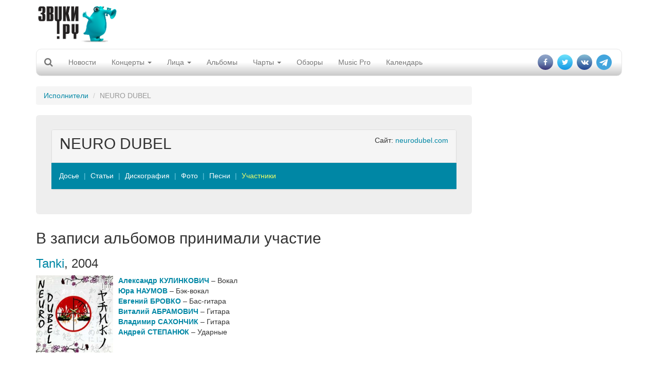

--- FILE ---
content_type: text/html; charset=utf-8
request_url: https://www.zvuki.ru/A/P/53392/members/
body_size: 7309
content:
<!DOCTYPE html>
<html lang="en">
  <head>
    <meta charset="utf-8">
    <title>NEURO DUBEL - Звуки.Ру</title>
    <meta http-equiv="X-UA-Compatible" content="IE=edge">
    <meta name="viewport" content="width=device-width, initial-scale=1">

    <meta name="description" value="Музыкальные новости, репортажи, много музыки, MP3 и клипов. Музыка, mp3, клипы, видео, новости, репортажи, интервью">
    <meta name="keywords" value=" музыка, новости, репортажи, концерт, фестиваль, интервью, mp3, альбомы">

    <meta property="og:site_name" content="Zvuki.ru" />
    <meta property="fb:app_id" content="114170128635518" />
    <meta property="og:title" content="NEURO DUBEL - Звуки.Ру" />
    <meta name="yandex-verification" content="fe9dc38da7fdabb5" />
    <meta property="og:url" content="https://www.zvuki.ru/A/P/53392/members/" />
    <meta property="og:description" content="Музыкальные новости, репортажи, много музыки, MP3 и клипов. Музыка, mp3, клипы, видео, новости, репортажи, интервью" />
    <meta property="og:image" content="https://www.zvuki.ru/i/logo.png" />
    <meta property="og:type" content="website" />

    <link href="/i/favicon.ico" rel="SHORTCUT ICON">
    <link href="/i/favicon.ico" rel="ICON">

    <!-- Bootstrap core CSS -->
    <link href="/css/adaptive/bootstrap.css" rel="stylesheet">
    <!-- Autocompleter  CSS -->
    <link href="/css/adaptive/jquery.autocompleter.css" rel="stylesheet">

    <!-- Custom styles for this template -->
    <link href="/css/adaptive/main.css" rel="stylesheet">
        <link href="/css/adaptive/font-awesome.css" rel="stylesheet">
        <link href="https://fonts.googleapis.com/css?family=Open+Sans|Roboto+Condensed" rel="stylesheet">


    <!-- Just for debugging purposes. Don't actually copy this line! -->
    <!--[if lt IE 9]><script src="/i/adaptive/js/ie8-responsive-file-warning.js"></script><![endif]-->

    <!-- HTML5 shim and Respond.js IE8 support of HTML5 elements and media queries -->
    <!--[if lt IE 9]>
      <script src="https://oss.maxcdn.com/libs/html5shiv/3.7.0/html5shiv.js"></script>
      <script src="https://oss.maxcdn.com/libs/respond.js/1.4.2/respond.min.js"></script>
    <![endif]-->
    <script async src="//pagead2.googlesyndication.com/pagead/js/adsbygoogle.js"></script>

    <script src="/i/adaptive/js/jquery.min.js"></script>
    <script type="text/javascript" src="/i/js/audiojs/audio.min.js"></script>

    <script type="text/javascript" src="//vk.com/js/api/openapi.js?121" async></script>
    <script type="text/javascript">
	$(document).ready(function(){
		if ( typeof VK !== 'undefined' ) {
			VK.init({apiId: 2159393, onlyWidgets: true});
		}
	});
    </script>
<!-- Yandex.RTB -->
<script>window.yaContextCb=window.yaContextCb||[]</script>
<script src="https://yandex.ru/ads/system/context.js" async></script>

</head>
  <body>
<div id="fb-root"></div>

<script>(function(d, s, id) {
  var js, fjs = d.getElementsByTagName(s)[0];
  if (d.getElementById(id)) return;
  js = d.createElement(s); js.id = id;
  js.src = "//connect.facebook.net/ru_RU/sdk.js#xfbml=1&version=v2.10&appId=114170128635518";
  fjs.parentNode.insertBefore(js, fjs);
}(document, 'script', 'facebook-jssdk'));</script>

<script>
  (function(i,s,o,g,r,a,m){i['GoogleAnalyticsObject']=r;i[r]=i[r]||function(){
  (i[r].q=i[r].q||[]).push(arguments)},i[r].l=1*new Date();a=s.createElement(o),
  m=s.getElementsByTagName(o)[0];a.async=1;a.src=g;m.parentNode.insertBefore(a,m)
  })(window,document,'script','//www.google-analytics.com/analytics.js','ga');

  ga('create', 'UA-4215852-1', 'auto');
  ga('send', 'pageview');
</script>

<div id="fb-root"></div>
<script>(function(d, s, id) {
  var js, fjs = d.getElementsByTagName(s)[0];
  if (d.getElementById(id)) return;
  js = d.createElement(s); js.id = id;
  js.src = "//connect.facebook.net/ru_RU/all.js#xfbml=1&appId=114170128635518";
  fjs.parentNode.insertBefore(js, fjs);
}(document, 'script', 'facebook-jssdk'));</script>


    <div class="container">

		<header>
			<div class="row">
				<div class="col-xs-6 col-sm-6 col-md-3 col-lg-2"><a class="brand" href="/"><img src="/i/main/logo.png" class="img-responsive"></a></div>
				<div class="hidden-sm hidden-xs col-md-5 col-lg-8 text-center">
				<span class="hidden-xs hidden-sm hidden-lg topbannerheightmd" style="height:100px;">	
					<!-- md size max width 404 px  -->
					<!-- Inner_Header -->
<!-- topline_inner_sm_google-->
<ins class="adsbygoogle topbannermd"
     style="display:inline-block;width:440px;height:90px"
     data-ad-client="ca-pub-5059640298389167"
     data-ad-slot="5987502134"></ins>

<script>
	(adsbygoogle = window.adsbygoogle || []).push({});
</script>
				</span>
				<span class="hidden-xs hidden-sm hidden-md topbannerheightlg" style="height:100px;">	
					<!-- lg size max 780px width -->
					<div class="govnobaner">
               <!-- Inner_Header -->
<!--topline_inner_google-->
<ins class="adsbygoogle topbannerlg"
     style="display:inline-block;width:728px;height:90px"
     data-ad-client="ca-pub-5059640298389167"
     data-ad-slot="5987502134"></ins>
<script>
	(adsbygoogle = window.adsbygoogle || []).push({});
</script>
					</div>
				</span>
				<span class="topbannerheight_adaptive">
				</span>
				</div>
				<div class="col-xs-6 col-sm-6 col-md-4 col-lg-2 login"></div>
			</div>

			<!-- Static navbar -->
			<div class="navbar navbar-default" role="navigation">
				<div class="container-fluid">
					<div class="navbar-header">
						<button type="button" class="navbar-toggle" data-toggle="collapse" data-target=".navbar-collapse">
							<span class="sr-only">Toggle navigation</span>
							<span class="icon-bar"></span>
							<span class="icon-bar"></span>
							<span class="icon-bar"></span>
						</button>
						<form class="form-horizontal" role="form" action="/search/">
						<div class="form-group" id="search" style="display: none;">
							<div class=" search-group">
								<input type="hidden" name="filled" value="Поиск">
								<input type="text" class="form-control " name="query" x-webkit-speech="" speech="" onwebkitspeechchange="this.form.submit();"> 
								<button type="submit" class="btn btn-default btn-link btn-md" value=" " id="btn-search"><i class="fa fa-search"></i></button>
							</div>
							
						</div>
						</form>

						<a class="navbar-brand" href="/search/"><i class="fa fa-search"></i></a>
					</div>

					<div class="navbar-collapse collapse">
						<ul class="nav navbar-nav">
							<li><a href="/R/news/">Новости</a></li>
							<li class="hidden-lg hidden-md hidden-sm"><a href="/A/L/">Артисты</a></li>
							<li class="hidden-lg hidden-md hidden-sm"><a href="/R/L/5213/">Интервью</a></li>
							<li class="dropdown">
							<a href="/R/concerts/" class="dropdown-toggle" data-toggle="dropdown">Концерты <b class="caret"></b></a>
							<ul class="dropdown-menu">
								<li><a href="/R/concerts/">Анонсы</a></li>
								<li><a href="/R/L/5179/">Репортажи</a></li>
								<li><a href="/N/L/">Афиша</a></li>
								<li><a href="/festival/">Фестивали</a></li>
								<li><a href="/R/L/19721/">Евровидение</a></li>
								<li><a href="/B/L/">Клубы</a></li>
							</ul>
							</li>
							<li class="dropdown hidden-xs hidden-sm">
							<a href="/R/faces/" class="dropdown-toggle" data-toggle="dropdown">Лица <b class="caret"></b></a>
							<ul class="dropdown-menu">
								<li><a href="/A/L/">Артисты</a></li>
								<li><a href="/R/L/5213/">Интервью</a></li>
								<li><a href="/V/L/">Видео</a></li>
								<li><a href="/R/L/5185/">Досье</a></li>
								<li><a href="/R/L/5175/">Календарь</a></li>
								<li><a href="/R/L/18094/">Видеоинтервью</a></li>
								<li><a href="/R/L/22317/">Видеоблоги</a></li>
							</ul>
							</li>
							<li><a href="/M/L/">Альбомы</a></li>
							<li><a href="#" class="dropdown-toggle" data-toggle="dropdown">Чарты <b class="caret"></b></a>
							<ul class="dropdown-menu">
								<li><a href="/top/artist/">Популярные исполнители</a></li>
								<li><a href="/top/review/">Лучшие статьи</a></li>
								<li><a href="/top/track/">Треки</a></li>
							</ul>  
							</li>
							<li class="hidden-xs hidden-sm"><a href="/R/analytics/">Обзоры</a></li>
							<li><a href="/musicpro/" title="Music Pro: Техника для Звуков">Music Pro</a></li>
							<li class="hidden-sm hidden-md hidden-lg"><a href="/voting/" title="Опросы">Опрос</a></li>
							<li><a href="/factoid/" title="Календарь">Календарь</a></li>
						</ul>

						<ul class="nav navbar-nav navbar-right">
							<li><a href="https://www.facebook.com/zvuki" target="_blank"><i class="fa fa-facebook" aria-hidden="true"></i></a></li>
							<li><a href="https://twitter.com/zvukiru/" target="_blank"><i class="fa fa-twitter" aria-hidden="true"></i></a></li>
							<li><a href="http://vk.com/zvukiru" target="_blank"><i class="fa fa-vk" aria-hidden="true"></i></a></li>
				            <li><a href="https://t.me/Zvukiru"><i class="fa fa-telegram" aria-hidden="true"></i></a></li>
						</ul>
					</div>
					<!--/.nav-collapse -->
				</div><!--/.container-fluid -->
			</div>
		</header>



		<div class="row main">
			<div class="col-xs-12 col-sm-8 col-md-9 col-lg-9">
				<ol class="breadcrumb">
					  <li><a href="/A/L/N/">Исполнители</a></li>
					  <li class="active">NEURO DUBEL</li>
				</ol>


				<div class="jumbotron b-text-page">
				<div class="b-artist-info panel panel-default">
					<div class="panel-heading">
						<button type="button" class="navbar-toggle" data-toggle="collapse" data-target=".breadcrumb-collapse">
							<span class="sr-only">Toggle navigation</span>
							<span class="icon-bar"></span>
							<span class="icon-bar"></span>
							<span class="icon-bar"></span>
						</button>
						<span class="pull-right">Сайт: <a href="http://neurodubel.com/" target="_blank">neurodubel.com</a></span>
						<h2>
							 NEURO DUBEL</h2>
					</div>

					<ul class="breadcrumb breadcrumb-collapse collapse">
						<li><a href="/A/P/53392/">Досье</a></li>
						<li><a href="/A/P/53392/review/">Статьи</a></li>
						<li><a href="/A/P/53392/albums/">Дискография</a></li>
						<li><a href="/A/P/53392/photo/">Фото</a></li>
						<li><a href="/A/P/53392/songs/">Песни</a></li>
						<li class="active"><a href="/A/P/53392/members/">Участники</a></li>
					</ul>

				</div>

				</div>

				<div class="">
					<h2 class="anons-future">В записи альбомов принимали участие</h2>

					<h3><a href="/M/P/31274/" class="title">Tanki</a>, <span class="date">2004</span>
					</h3>
					<ul class="list-unstyled">
						<li class="media">
							<a href="/M/P/31274/" class="image pull-left"><img src="/images/photo/23/23990.200x200.jpg" width="150" height="150" class="media-object"></a>
							<div class="media-body anons-preview">
<div class="preview">			<ol class="list-unstyled">
			<li><a href="/A/P/53394/">Александр КУЛИНКОВИЧ</a> – Вокал</li>
			<li><a href="/A/P/53396/">Юра НАУМОВ</a> – Бэк-вокал</li>
			<li><a href="/A/P/53397/">Евгений БРОВКО</a> – Бас-гитара</li>
			<li><a href="/A/P/53398/">Виталий АБРАМОВИЧ</a> – Гитара</li>
			<li><a href="/A/P/53399/">Владимир САХОНЧИК</a> – Гитара</li>
			<li><a href="/A/P/53400/">Андрей СТЕПАНЮК</a> – Ударные</li>
			</ol>
</div>
							</div>
						</li>
					</ul>
				</div>

<div class="hidden-xs apaptivegoogleblock">
<!-- Адаптивный тест adaptive_google_test-->
<ins class="adsbygoogle"
     style="display:block"
     data-ad-client="ca-pub-5059640298389167"
     data-ad-slot="1832014825"
     data-ad-format="auto"></ins>
<script>
	(adsbygoogle = window.adsbygoogle || []).push({});
</script>
</div>
<div class="hidden-sm hidden-lg hidden-md">
<!-- Здесь внутренний баннер для мобильников -->
</div>

			</div>

			<!-- hidden-xs right column start -->

			<div class="hidden-xs col-sm-4 col-md-3 col-lg-3 page-width-content-b-scroll-row">
<!-- Zvuki_right_column -->
<!--right_google_240-->
<ins class="adsbygoogle right_google_240"
     style="display:block; margin-top:10px;"
     data-ad-client="ca-pub-5059640298389167"
     data-ad-slot="3172137731"
     data-ad-format="auto"
		data-full-width-responsive="true"></ins>
<!--<div class="bnr">
<ins class="adsbygoogle"
     style="display:block;width:120px;"
     data-ad-client="ca-pub-5059640298389167"
     data-ad-slot="3172137731"
     data-ad-format="auto"
     data-full-width-responsive="true"></ins>
</div>-->
<!--<ins class="adsbygoogle rightgoogle"
     style="display:block"
     data-ad-format="fluid"
     data-ad-layout-key="-gw-3+1f-3d+2z"
     data-ad-client="ca-pub-5059640298389167"
     data-ad-slot="4985404304"></ins>-->
<script>
	(adsbygoogle = window.adsbygoogle || []).push({});
</script>

		
								<div class="thumbnail" >
							<h3 class="head"><a class="title btn btn-lg btn-info" href="/M/L/">Альбом дня</a></h3>
							<div class="view"> <a href="/M/P/55685/" class="cover"><img src="/images/photo/67/67951.300x300.jpg" width="215" height="215" align="" alt="AMBIDEXTROUS: Grounded Rectangle" class="img-responsive"></a>
								<h4 class="name"><a href="/A/P/53875/">AMBIDEXTROUS</a></h4>
								<h4 class="title"><a href="/M/P/55685/">Grounded Rectangle</a></h4>
								<p class="text">Ник Завриев, музыкант, популяризатор редкой электроники, журналист и продюсер, выпустил нетипичный для себя релиз в стиле краут-рок. От нежных и мелодичных треков - к математической монотонности, строгой логике структурированности и главенству разумного над чувственным.</p>
								<div class="link"> <a href="/M/P/55685/"><i class="fa fa-headphones" aria-hidden="true"></i> Слушать альбом</a></div>
							</div>
						</div>

		<script type="text/javascript">
<!--
function vote_97622759 () {
   var oForm = document.forms['vote_form_97622759'];
   var Answers = 0;
   var oQuest_1 = oForm.elements['question_1'];
   var question_1;
   for(var i = 0; i < oQuest_1.length; i++) {
	if( oQuest_1[i].checked) {
		question_1 = oQuest_1[i].value;
	}
   }
   if ( !question_1 ) {
	alert ('Не выбран ответ на вопрос');
	return false;
   }
   oForm.submit();
}
//-->
</script>
						<div class="thumbnail">
							<h3 class="head"><a class="title btn btn-lg btn-info" href="/voting/" >Опрос</a></h3>
							<div class="view ">
										
										<form name="vote_form_97622759" method="post" action="/polls/vote.html" target="_top" style="text-align:left;">

										<p><a href="/voting/" class="title">Реестр иноагентов в России пополняется каждую пятницу. Иноагентами уже стали Нойз, Земфира, Пугачева, Оксимирон и другие музыканты. Изменилось ли ваше отношение к музыкантам-иноагентам?</a></p>
										<p><input name="question_1" value="1" type="radio">
										 Я буду продолжать слушать любимую музыку вне зависимости от статуса музыканта</p>
										<p><input name="question_1" value="2" type="radio">
										 Я буду больше слушать иноагентов</p>
										<p><input name="question_1" value="3" type="radio">
										 Я планирую больше слушать "патриотов"</p>
										<p><input name="question_1" value="4" type="radio">
										 Я продолжу слушать музыку зарубежного производства</p>
										<p><input name="question_1" value="5" type="radio">
										 У меня вообще пропало желание слушать музыку</p>
										<p><span class="preview" style="padding:10px 0 0; text-align:center;">
											<a class="a-more btn btn-default" href="javascript:vote_97622759()" onclick="vote_97622759(); return false;">отправить</a>
										</span></p>
										<input type="hidden" name="id" value="97622759">
										<input type="hidden" name="partial" value="Отправить">
										</form>
								
							</div>
						</div>

	<div class="sticky">
<!-- this sticky banner-->
<!-- Yandex.RTB R-A-1346208-2 -->
<div id="yandex_rtb_R-A-1346208-2"></div>
<script>window.yaContextCb.push(()=>{
  Ya.Context.AdvManager.render({
    renderTo: 'yandex_rtb_R-A-1346208-2',
    blockId: 'R-A-1346208-2'
  })
})</script>
</div>	
			</div>
			<!-- hidden right column end -->
		</div>
				


        <div id="footer" class="row navbar-inverse">
                <ul class="menu-bottom nav navbar-nav">
                        <li><a href="/R/P/3348/">О нас</a></li>
                        <li><a href="/R/P/5828/">Конфиденциальность</a></li>
                        <li><a href="/R/P/8378/">Страница памяти</a></li>
                        <li><a href="/adv/">Реклама</a></li>
                        <li><a href="/R/P/3637/">FAQ</a></li>
                        <li><a href="/R/P/7318/">Музыкантам</a></li>
                        <li><a href="/R/P/10889/">Пресс-релизы</a></li>
<!--                        <li><a href="">Написать историю</a></li>
                        <li><a href="">Войти</a></li> -->

                </ul>
                <div class="counters">
<!-- -->
                </div>
        </div>
        <div class="copyright text-center cleafix">
            <div>© 1997-2002, Pavel A. Sokolov-Khodakov</div>
            <div>© 1997-2025, Sonya Sokolova</div>
        </div>

    </div> <!-- /container -->



    <!-- Bootstrap core JavaScript
    ================================================== -->
    <!-- Placed at the end of the document so the pages load faster -->
    <script src="/i/adaptive/js/bootstrap.js"></script>
    <script src="/i/js/jquery.autocompleter.js"></script>
    <script src="/i/js/core.js"></script>
    <script src="/i/adaptive/js/jquery.fitvids.js"></script>
    <script src="/i/adaptive/js/jquery.touchSwipe.min.js"></script>

<script type="text/javascript">
<!--
$(document).ready(function() {

$(".complete").each(function() {

	    var $el = $(this);
    	var source = $el.data('url');

			$el.autocompleter({
			    source: source,
				limit: 5,
				minLength: 2,
			    callback: function(value, index, object) {
			      console.log(
			        'Value ' + value + ' are selected (with index ' + index + ').'
			      );
		      		console.log(object);
    			}
  		  });
});




	$(".modal.banner button.close").click(function(){
		$(this).parent().removeClass("show");
		document.cookie = "mobile_popup=true; path=/; domain=zvuki.ru";
	});

	$(".main").fitVids();

	$('.navbar-brand').click(function(){
//		$('#search').slideToggle("slow");
		$('#search').animate({'width': 'toggle'});
		$(".navbar-collapse li").removeClass("open");

		console.log($('#search input[name=query]').val());

		if ($('#search input[name=word]').val()) {
			$('#search form').submit();
		} else {
			return false;
		}
	});

	$('#btn-search').click(function(){
//		$('#search').slideToggle("slow");
		$('#search').animate({'width': 'toggle'});
		console.log($('#search input[name=word]').val());

		if ($('#search input[name=query]').val()) {
			$('#search form').submit();
		} else {
			return false;
		}
	});

	$('body').click(function(){
//		$('#search').slideToggle("slow");
		$('#search').animate({'width': 'hide'});
		console.log($('#search input[name=query]').val());
	});

	$("#search input").click(function(event){
		event.stopPropagation();
		console.log(event);
	})



	reload_credetials('artist');
});

</script>

<div id="block-modals">
</div>
  </body>
</html>




--- FILE ---
content_type: text/html; charset=utf-8
request_url: https://www.google.com/recaptcha/api2/aframe
body_size: 269
content:
<!DOCTYPE HTML><html><head><meta http-equiv="content-type" content="text/html; charset=UTF-8"></head><body><script nonce="qG44AKLs36CACMOY0PL9JQ">/** Anti-fraud and anti-abuse applications only. See google.com/recaptcha */ try{var clients={'sodar':'https://pagead2.googlesyndication.com/pagead/sodar?'};window.addEventListener("message",function(a){try{if(a.source===window.parent){var b=JSON.parse(a.data);var c=clients[b['id']];if(c){var d=document.createElement('img');d.src=c+b['params']+'&rc='+(localStorage.getItem("rc::a")?sessionStorage.getItem("rc::b"):"");window.document.body.appendChild(d);sessionStorage.setItem("rc::e",parseInt(sessionStorage.getItem("rc::e")||0)+1);localStorage.setItem("rc::h",'1762130636552');}}}catch(b){}});window.parent.postMessage("_grecaptcha_ready", "*");}catch(b){}</script></body></html>